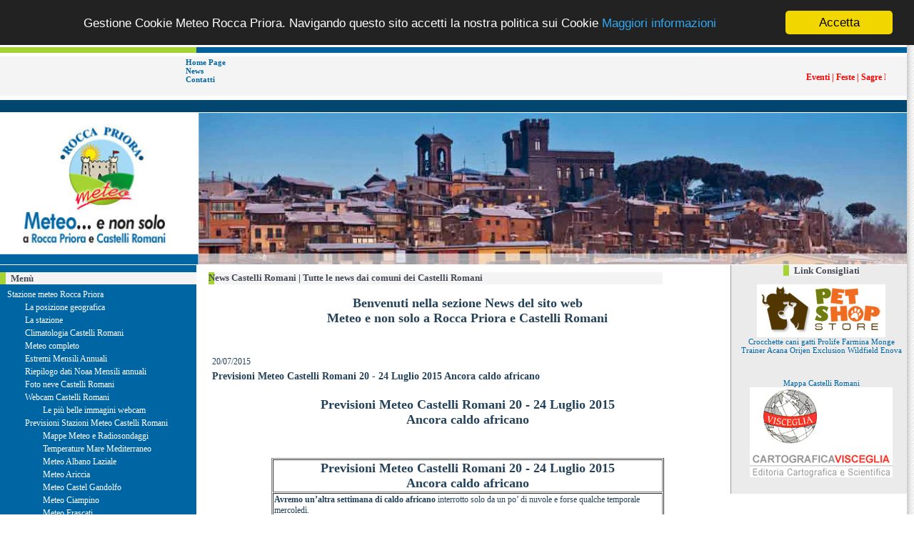

--- FILE ---
content_type: text/html
request_url: https://www.meteoroccapriora.it/_n1753_s153.htm
body_size: 9272
content:
<!DOCTYPE html PUBLIC "-//W3C//DTD XHTML 1.0 Transitional//EN" "http://www.w3.org/TR/xhtml1/DTD/xhtml1-transitional.dtd">
<html xmlns="http://www.w3.org/1999/xhtml" xml:lang="it">
  <head>
    <meta http-equiv="content-type" content="application/xhtml+xml; charset=utf-8" />
    <title>News Castelli Romani | Tutte le news dai comuni dei Castelli Romani</title>
    <meta name="description" content="Tutte le news sui Castelli Romani. Rocca priora il comune più alto dei Castelli Romani. Meteo, previsioni meteorologiche, webcam, storia e natura nel parco dei Castelli Romani" /><meta name="keywords" content="news castelli romani, news comuni castelli romani" />
    <link rel="stylesheet" type="text/css" href="modules/users/style.css" /><link rel="stylesheet" type="text/css" href="modules/tagcloud/style.css" /><link rel="stylesheet" type="text/css" href="modules/meteo/style.css" /><link rel="stylesheet" type="text/css" href="modules/news/style.css" /><link rel="stylesheet" type="text/css" href="modules/search/style.css" /><link rel="stylesheet" type="text/css" href="aspcodecms.css" />
    
    <script src="aspcodecms.js" type="text/javascript"></script>
    <link rel="image_src" href="https://www.meteoroccapriora.it/webcam/webcam.jpg" />
    <link rel="stylesheet" type="text/css" href="/public/templates/business/aspcodecms.css" />
    <link rel="shortcut icon" href="https://www.meteoroccapriora.it/MeteoRoccaPriora.ico" />
    <script src="../../../Scripts/AC_RunActiveContent.js" type="text/javascript"></script>

    <!-- Begin Cookie Consent plugin by Silktide - http://silktide.com/cookieconsent -->
    <script type="text/javascript">
    window.cookieconsent_options = {"message":"Gestione Cookie Meteo Rocca Priora. Navigando questo sito accetti la nostra politica sui Cookie","dismiss":"Accetta","learnMore":"Maggiori informazioni","link":"https://www.meteoroccapriora.it/gestione-cookie.htm","theme":"dark-top"};
    </script>
    <script type="text/javascript" src="//cdnjs.cloudflare.com/ajax/libs/cookieconsent2/1.0.10/cookieconsent.min.js"></script>
    <!-- End Cookie Consent plugin -->
  </head>
  <body><body[cms_bodyclass]>
      <div id="maincontainer">
        <div id="page">
          <div id="mainmenu">
            <div id="eventi" class="red"><marquee scrollamount="3">
                <a href="https://www.meteoroccapriora.it/eventi-sagre-feste-castelli-romani.htm"

                  class="red">eventi | Feste | Sagre in evidenza ai castelli
                  Romani </a> </marquee> </div>
            
<div class="menulink" id="mainMenuLink_1">
<a href="index.htm" title="Home Page">Home Page</a>
</div>

<div class="menuspacer"></div>

<div class="menulinkselected" id="mainMenuLink_2">
<a href="news-castelli-romani.htm" title="News">News</a>
</div>

<div class="menuspacer"></div>

<div class="menulink" id="mainMenuLink_3">
<a href="meteo-rocca-priora-contatti.htm" title="Contatti">Contatti</a>
</div>

            <div id="language_selector"></div>
          </div>
          <div id="header"> <img width="1270" height="213" src="https://www.meteoroccapriora.it/public/editor/rocca_priora_meteo.jpg"

              alt="Meteo Rocca Priora previsioni meteo per i Castelli Romani" />
          </div>
          <div id="contentcontainer">
            <div id="lateralcolumn">
              <div id="lateralmenu" class="lateralbox">
                <div class="boxheader"><span>Menù</span></div>
                <div class="boxbody"> 
<ul class="lateralMenuLevel" id="lateralMenuLevel_0">
<li class="lateralMenuLink_0" id="lateralMenu_0_1"><a href="meteo-rocca-priora.htm" title="Stazione meteo Rocca Priora">Stazione meteo Rocca Priora</a>
<ul class="lateralMenuLevel" id="lateralMenuLevel_144">
<li class="lateralMenuLink_1" id="lateralMenu_0_1_1"><a href="posizione-geografica-stazione-meteo-rocca-priora.htm" title="La posizione geografica">La posizione geografica</a></li><li class="lateralMenuLink_1" id="lateralMenu_0_1_2"><a href="stazione-meteo-davis-rocca-priora.htm" title="La stazione">La stazione</a></li><li class="lateralMenuLink_1" id="lateralMenu_0_1_3"><a href="climatologia-castelli-romani.htm" title="Climatologia Castelli Romani">Climatologia Castelli Romani</a></li><li class="lateralMenuLink_1" id="lateralMenu_0_1_4"><a href="dati-meteo-rocca-priora.htm" title="Meteo completo">Meteo completo</a></li><li class="lateralMenuLink_1" id="lateralMenu_0_1_5"><a href="estremi-meteo-rocca-priora.htm" title="Estremi Mensili Annuali">Estremi Mensili Annuali</a></li><li class="lateralMenuLink_1" id="lateralMenu_0_1_6"><a href="noaa-report-rocca-priora.htm" title="Riepilogo dati Noaa Mensili annuali">Riepilogo dati Noaa Mensili annuali</a></li><li class="lateralMenuLink_1" id="lateralMenu_0_1_7"><a href="neve-castelli-romani.htm" title="Foto neve Castelli Romani">Foto neve Castelli Romani</a></li><li class="lateralMenuLink_1" id="lateralMenu_0_1_8"><a href="webcam-rocca-priora-castelli-romani.htm" title="Webcam Castelli Romani">Webcam Castelli Romani</a>
<ul class="lateralMenuLevel" id="lateralMenuLevel_139">
<li class="lateralMenuLink_2" id="lateralMenu_0_1_8_1"><a href="migliori-immagini-rocca-priora.htm" title="Le più belle immagini webcam">Le più belle immagini webcam</a></li>
</ul>
</li><li class="lateralMenuLink_1" id="lateralMenu_0_1_9"><a href="previsioni-meteo-rocca-priora-castelli-romani.htm" title="Previsioni Stazioni Meteo Castelli Romani">Previsioni Stazioni Meteo Castelli Romani</a>
<ul class="lateralMenuLevel" id="lateralMenuLevel_107">
<li class="lateralMenuLink_2" id="lateralMenu_0_1_9_1"><a href="mappe-meteo-radiosondaggi-castelli-romani.htm" title="Mappe Meteo e Radiosondaggi">Mappe Meteo e Radiosondaggi</a></li><li class="lateralMenuLink_2" id="lateralMenu_0_1_9_2"><a href="temperatura-mare-mediterraneo.htm" title="Temperature Mare Mediterraneo">Temperature Mare Mediterraneo</a></li><li class="lateralMenuLink_2" id="lateralMenu_0_1_9_3"><a href="meteo-albano-laziale.htm" title="Meteo Albano Laziale">Meteo Albano Laziale</a></li><li class="lateralMenuLink_2" id="lateralMenu_0_1_9_4"><a href="meteo-ariccia.htm" title="Meteo Ariccia">Meteo Ariccia</a></li><li class="lateralMenuLink_2" id="lateralMenu_0_1_9_5"><a href="meteo-castel-gandolfo.htm" title="Meteo Castel Gandolfo">Meteo Castel Gandolfo</a></li><li class="lateralMenuLink_2" id="lateralMenu_0_1_9_6"><a href="meteo-ciampino.htm" title="Meteo Ciampino">Meteo Ciampino</a></li><li class="lateralMenuLink_2" id="lateralMenu_0_1_9_7"><a href="meteo-frascati.htm" title="Meteo Frascati">Meteo Frascati</a></li><li class="lateralMenuLink_2" id="lateralMenu_0_1_9_8"><a href="meteo-genzano.htm" title="Meteo Genzano di Roma">Meteo Genzano di Roma</a></li><li class="lateralMenuLink_2" id="lateralMenu_0_1_9_9"><a href="meteo-grottaferrata.htm" title="Meteo Grottaferrata">Meteo Grottaferrata</a></li><li class="lateralMenuLink_2" id="lateralMenu_0_1_9_10"><a href="meteo-lanuvio.htm" title="Meteo Lanuvio">Meteo Lanuvio</a></li><li class="lateralMenuLink_2" id="lateralMenu_0_1_9_11"><a href="meteo-lariano.htm" title="Meteo Lariano">Meteo Lariano</a></li><li class="lateralMenuLink_2" id="lateralMenu_0_1_9_12"><a href="meteo-marino.htm" title="Meteo Marino">Meteo Marino</a></li><li class="lateralMenuLink_2" id="lateralMenu_0_1_9_13"><a href="meteo-monte-compatri.htm" title="Meteo Monte Compatri">Meteo Monte Compatri</a></li><li class="lateralMenuLink_2" id="lateralMenu_0_1_9_14"><a href="meteo-monte-porzio.htm" title="Meteo Monte Porzio">Meteo Monte Porzio</a></li><li class="lateralMenuLink_2" id="lateralMenu_0_1_9_15"><a href="meteo-nemi.htm" title="Meteo Nemi">Meteo Nemi</a></li><li class="lateralMenuLink_2" id="lateralMenu_0_1_9_16"><a href="meteo-rocca-di-papa.htm" title="Meteo Rocca di Papa">Meteo Rocca di Papa</a></li><li class="lateralMenuLink_2" id="lateralMenu_0_1_9_17"><a href="meteo-rocca-priora-meteo.htm" title="Meteo Rocca Priora">Meteo Rocca Priora</a></li><li class="lateralMenuLink_2" id="lateralMenu_0_1_9_18"><a href="meteo-san-cesareo.htm" title="Meteo San Cesareo">Meteo San Cesareo</a></li><li class="lateralMenuLink_2" id="lateralMenu_0_1_9_19"><a href="meteo-velletri.htm" title="Meteo Velletri">Meteo Velletri</a></li>
</ul>
</li><li class="lateralMenuLink_1" id="lateralMenu_0_1_10"><a href="meteonetwork-castelli-romani.htm" title="MeteoNetwork Castelli Romani">MeteoNetwork Castelli Romani</a></li>
</ul>
</li><li class="lateralMenuLink_0" id="lateralMenu_0_2"><a href="rocca-priora.htm" title="Il paese Rocca Priora">Il paese Rocca Priora</a>
<ul class="lateralMenuLevel" id="lateralMenuLevel_149">
<li class="lateralMenuLink_1" id="lateralMenu_0_2_1"><a href="foto-rocca-priora.htm" title="Foto Rocca Priora">Foto Rocca Priora</a></li><li class="lateralMenuLink_1" id="lateralMenu_0_2_2"><a href="palazzo-savelli.htm" title="Palazzo Savelli">Palazzo Savelli</a></li><li class="lateralMenuLink_1" id="lateralMenu_0_2_3"><a href="eventi-rocca-priora.htm" title="Eventi Rocca Priora">Eventi Rocca Priora</a></li>
</ul>
</li><li class="lateralMenuLink_0" id="lateralMenu_0_3"><a href="castelli-romani.htm" title="Castelli Romani">Castelli Romani</a>
<ul class="lateralMenuLevel" id="lateralMenuLevel_154">
<li class="lateralMenuLink_1" id="lateralMenu_0_3_1"><a href="parco-castelli-romani.htm" title="Parco Castelli Romani">Parco Castelli Romani</a></li><li class="lateralMenuLink_1" id="lateralMenu_0_3_2"><a href="sentieri-mappa-castelli-romani.htm" title="Sentieri Itinerari Parco dei Castelli Romani">Sentieri Itinerari Parco dei Castelli Romani</a></li><li class="lateralMenuLink_1" id="lateralMenu_0_3_3"><a href="foto-castelli-romani.htm" title="Foto Castelli Romani">Foto Castelli Romani</a></li><li class="lateralMenuLink_1" id="lateralMenu_0_3_4"><a href="eventi-castelli-romani.htm" title="Eventi Castelli Romani">Eventi Castelli Romani</a>
<ul class="lateralMenuLevel" id="lateralMenuLevel_200">
<li class="lateralMenuLink_2" id="lateralMenu_0_3_4_1"><a href="folclore-costume-castelli-romani.htm" title="Eventi Folclore Costume">Eventi Folclore Costume</a></li><li class="lateralMenuLink_2" id="lateralMenu_0_3_4_2"><a href="eventi-musica-castelli-romani.htm" title="Eventi Musica">Eventi Musica</a></li><li class="lateralMenuLink_2" id="lateralMenu_0_3_4_3"><a href="eventi-scienza-tecnologia-castelli-romani.htm" title="Eventi Scienza Tecnologia">Eventi Scienza Tecnologia</a></li><li class="lateralMenuLink_2" id="lateralMenu_0_3_4_4"><a href="eventi-teatro-danza-castelli-romani.htm" title="Eventi Teatro Danza">Eventi Teatro Danza</a></li><li class="lateralMenuLink_2" id="lateralMenu_0_3_4_5"><a href="natura-parco-castelli-romani.htm" title="Natura Parco Castelli Romani">Natura Parco Castelli Romani</a></li><li class="lateralMenuLink_2" id="lateralMenu_0_3_4_6"><a href="feste-sagre-castelli-romani.htm" title="Sagre Feste Castelli Romani">Sagre Feste Castelli Romani</a></li><li class="lateralMenuLink_2" id="lateralMenu_0_3_4_7"><a href="eventi-sagre-feste-castelli-romani.htm" title="Eventi - Sagre - Feste in evidenza">Eventi - Sagre - Feste in evidenza</a></li>
</ul>
</li>
</ul>
</li><li class="lateralMenuLink_0" id="lateralMenu_0_4">News</li><li class="lateralMenuLink_0" id="lateralMenu_0_5"><a href="download.htm" title="Download e script per siti web">Download e script per siti web</a></li><li class="lateralMenuLink_0" id="lateralMenu_0_6"><a href="video-castelli-romani.htm" title="Video Natura">Video Natura</a></li><li class="lateralMenuLink_0" id="lateralMenu_0_7"><a href="disclaimer.htm" title="Utilizzo dei contenuti">Utilizzo dei contenuti</a></li><li class="lateralMenuLink_0" id="lateralMenu_0_8"><a href="meteo-rocca-priora-contatti.htm" title="Contatti">Contatti</a></li><li class="lateralMenuLink_0" id="lateralMenu_0_9"><a href="gestione-cookie.htm" title="Gestione Cookie">Gestione Cookie</a></li>
</ul>
 </div>
                <div class="boxfooter"></div>
              </div>
              
				<div id="mod_news_lateralbox" class="lateralbox">
					<div class="boxheader"><span>News</span></div>
					<div class="boxbody">
						<div style="text-align:left">

<div class="mod_news_lateralbox_news">
	<div class="mod_news_lateralbox_news_header"></div>
	<div class="mod_news_lateralbox_news_date">29/11/2023</div>

	<div class="mod_news_lateralbox_news_content"><a href="teatro-le-fontanacce-stagione-teatrale-2024_n2359_s153.htm">Teatro Le Fontanacce - Stagione teatrale 2024</a></div>
	<div class="mod_news_lateralbox_news_footer"></div>
</div>

<div class="mod_news_lateralbox_news">
	<div class="mod_news_lateralbox_news_header"></div>
	<div class="mod_news_lateralbox_news_date">02/01/2023</div>

	<div class="mod_news_lateralbox_news_content"><a href="teatro-le-fontanacce-a-rocca-priora-stagione-2023_n2358_s153.htm">Teatro Le Fontanacce a Rocca Priora Stagione 2023</a></div>
	<div class="mod_news_lateralbox_news_footer"></div>
</div>

<div class="mod_news_lateralbox_news">
	<div class="mod_news_lateralbox_news_header"></div>
	<div class="mod_news_lateralbox_news_date">10/06/2019</div>

	<div class="mod_news_lateralbox_news_content"><a href="corsa-del-narciso-a-rocca-priora-30-giugno-2019_n2357_s153.htm">Corsa del Narciso a Rocca Priora 30 giugno 2019</a></div>
	<div class="mod_news_lateralbox_news_footer"></div>
</div>

<div class="mod_news_lateralbox_news">
	<div class="mod_news_lateralbox_news_header"></div>
	<div class="mod_news_lateralbox_news_date">13/12/2018</div>

	<div class="mod_news_lateralbox_news_content"><a href="il-mercato-contadino-sbarca-al-palaghiaccio-di-marino-tutti-i-sabati!_n2356_s153.htm">Il mercato contadino sbarca al palaghiaccio di Marino tutti i sabati!</a></div>
	<div class="mod_news_lateralbox_news_footer"></div>
</div>

<div class="mod_news_lateralbox_news">
	<div class="mod_news_lateralbox_news_header"></div>
	<div class="mod_news_lateralbox_news_date">29/11/2018</div>

	<div class="mod_news_lateralbox_news_content"><a href="sabato-8-dicembre-la-polenta-di-natale-al-mercato-contadino-capannelle_n2355_s153.htm">Sabato 8 Dicembre La polenta di Natale al mercato contadino Capannelle</a></div>
	<div class="mod_news_lateralbox_news_footer"></div>
</div>

<div class="mod_news_lateralbox_news">
	<div class="mod_news_lateralbox_news_header"></div>
	<div class="mod_news_lateralbox_news_date">29/11/2018</div>

	<div class="mod_news_lateralbox_news_content"><a href="cerimonia-di-premiazione-premio-nazionale-frascati-poesia-antonio-seccareccia_n2354_s153.htm">Cerimonia di premiazione Premio Nazionale Frascati Poesia Antonio Seccareccia</a></div>
	<div class="mod_news_lateralbox_news_footer"></div>
</div>

<div class="mod_news_lateralbox_news">
	<div class="mod_news_lateralbox_news_header"></div>
	<div class="mod_news_lateralbox_news_date">19/11/2018</div>

	<div class="mod_news_lateralbox_news_content"><a href="teatro-capocroce-di-frascati-co-na-scarpa-e-na-ciavatta_n2353_s153.htm">Teatro Capocroce di Frascati - Co na scarpa e na ciavatta</a></div>
	<div class="mod_news_lateralbox_news_footer"></div>
</div>

<div class="mod_news_lateralbox_news">
	<div class="mod_news_lateralbox_news_header"></div>
	<div class="mod_news_lateralbox_news_date">15/11/2018</div>

	<div class="mod_news_lateralbox_news_content"><a href="coro-polifonico-di-ciampino-domenica-18-novembre_n2352_s153.htm">Coro Polifonico di Ciampino domenica 18 novembre</a></div>
	<div class="mod_news_lateralbox_news_footer"></div>
</div>

<div class="mod_news_lateralbox_news">
	<div class="mod_news_lateralbox_news_header"></div>
	<div class="mod_news_lateralbox_news_date">30/10/2018</div>

	<div class="mod_news_lateralbox_news_content"><a href="premio-nazionale-frascati-poesia-il-sogno-della-poesia_n2351_s153.htm">Premio Nazionale Frascati Poesia - Il sogno della poesia</a></div>
	<div class="mod_news_lateralbox_news_footer"></div>
</div>

<div class="mod_news_lateralbox_news">
	<div class="mod_news_lateralbox_news_header"></div>
	<div class="mod_news_lateralbox_news_date">25/10/2018</div>

	<div class="mod_news_lateralbox_news_content"><a href="vino-e-olio-in-festa-2018_n2350_s153.htm">Vino e olio in festa 2018</a></div>
	<div class="mod_news_lateralbox_news_footer"></div>
</div>

<div style="text-align:right;"><a href="news-castelli-romani.htm" title="tutte le news">tutte le news&nbsp;&raquo;</a></div>

<a href="http://www.meteoroccapriora.it/default.asp?sec=153&amp;ma1=rss" style="text-decoration: none;" title="News RSS">
<img src="/img/rss.gif" style="border: 0;" alt="News RSS" /></a>

						</div>
					</div>
					<div class="boxfooter"></div>
				</div>

				<div id="mod_tagcloud_lateralbox" class="lateralbox">
					<div class="boxheader"><span>Tag cloud</span></div>
					<div class="boxbody">
<span style="font-size: 190%;"><a href="tag_alimenti accessori animali.htm">alimenti accessori animali</a></span> &nbsp; <span style="font-size: 63%;"><a href="tag_castelli romani.htm">castelli romani</a></span> &nbsp; <span style="font-size: 53%;"><a href="tag_cose mai viste.htm">cose mai viste</a></span> &nbsp; <span style="font-size: 95%;"><a href="tag_eventi castelli romani.htm">eventi castelli romani</a></span> &nbsp; <span style="font-size: 74%;"><a href="tag_feste castelli romani.htm">feste castelli romani</a></span> &nbsp; <span style="font-size: 63%;"><a href="tag_itinerari.htm">itinerari</a></span> &nbsp; <span style="font-size: 53%;"><a href="tag_itinerari bambini.htm">itinerari bambini</a></span> &nbsp; <span style="font-size: 148%;"><a href="tag_previsione meteo castelli romani.htm">previsione meteo castelli romani</a></span> &nbsp; <span style="font-size: 137%;"><a href="tag_previsioni.htm">previsioni</a></span> &nbsp; <span style="font-size: 232%;"><a href="tag_previsioni meteo.htm">previsioni meteo</a></span> &nbsp; <span style="font-size: 74%;"><a href="tag_sagre castelli romani.htm">sagre castelli romani</a></span> &nbsp; <span style="font-size: 63%;"><a href="tag_sentieri cai castelli romani.htm">sentieri cai castelli romani</a></span> &nbsp; <span style="font-size: 53%;"><a href="tag_sentieri castelli romani.htm">sentieri castelli romani</a></span> &nbsp; <span style="font-size: 53%;"><a href="tag_sentieri rocca priora.htm">sentieri rocca priora</a></span> &nbsp; <span style="font-size: 148%;"><a href="tag_stazione meteo castelli romani.htm">stazione meteo castelli romani</a></span> &nbsp; 
					<div style="text-align:right; margin-top: 10px;"><a href="default.asp?sec=64" title="Tutti i tag">Tutti i tag &nbsp;&raquo;</a></div>
					</div>
					<div class="boxfooter"></div>
				</div>

              <p> </p>
              <p align="center"><a href="https://www.meteoroccapriora.it/negozio-alimenti-accessori-animali.htm"

                  target="_parent" title="Pet Shop Store Alimenti secchi ed umidi per cani e gatti"><img

                    width="180" height="74" src="https://www.meteoroccapriora.it/public/editor/alimentianimalionline-castelliromani.jpg"

                    alt="Pet Shop Store Alimenti secchi ed umidi per cani e gatti" /></a><br />
                <a href="https://alimentianimalionline.it" title="Pet Shop Store Alimenti secchi ed umidi per cani e gatti"

                  target="_blank">Pet Shop Store Alimenti secchi ed umidi per
                  cani e gatti</a></p>
            </div>
            <div id="content"> <h1 id="pagetitle">News Castelli Romani | Tutte le news dai comuni dei Castelli Romani</h1><div id="object_171"><h1 align="center"><font size="4">Benvenuti nella sezione News del sito web<br />
Meteo e non solo a Rocca Priora e Castelli Romani<br />
</font></h1>
<p>&nbsp;</p></div>
<div id="mod_news">

	<div class="mod_news_newsdatetime">
20/07/2015
	</div>

	<div class="mod_news_newstitle">Previsioni Meteo Castelli Romani 20 - 24 Luglio 2015 Ancora caldo africano</div>
	
	<div class="mod_news_newstext"><h1 align="center"><font size="4">Previsioni Meteo Castelli Romani 20 - 24 Luglio 2015<br />
Ancora caldo africano</font></h1>
<p>&nbsp;</p>
<table width="550" cellspacing="1" cellpadding="1" border="1" align="center">
    <tbody>
        <tr>
            <td align="center" colspan="2" class="TitleEventi">Previsioni Meteo             Castelli Romani 20 - 24 Luglio 2015<br />
            Ancora caldo africano</td>
        </tr>
        <tr>
            <td align="left" colspan="2"><span style="font-weight: bold;">Avremo               un&rsquo;altra settimana di caldo africano</span> interrotto solo da un             po&rsquo; di nuvole e forse qualche temporale mercoled&igrave;.<br />
            <br />
            Le temperature rimarranno altissime con un <span style="font-weight: bold;">accenno               alla diminuzione da venerd&igrave;</span>. Per intenderci la diminuzione             potrebbe essere nell&rsquo;ordine dei 2 gradi non di pi&ugrave;.</td>
        </tr>
        <tr>
            <td width="90"><img width="90" height="90" title="Previsione Meteo Castelli Romani" alt="Previsione Meteo Castelli Romani" src="http://www.meteoroccapriora.it/public/editor/PrevisioniMeteoCastelliRomanisereno.jpg" /></td>
            <td width="447" align="left">
            <p><span class="TitlePaesi">Luned&igrave; 20 Luglio 2015</span><br />
            <br />
            Sereno<br />
            Temperature minime comprese fra 21 e 24&deg; massime fra 31 e 36&deg;<br />
            Zero termico alle 13,00 posizionato a 4500 mt</p>
            </td>
        </tr>
        <tr>
            <td><img width="90" height="90" title="Previsione Meteo Castelli Romani" alt="Previsione Meteo Castelli Romani" src="http://www.meteoroccapriora.it/public/editor/PrevisioniMeteoCastelliRomanisereno.jpg" /></td>
            <td align="left"><span class="TitlePaesi" size="3" color="#23425A">Marted&igrave;               21 Luglio 2015</span><br />
            <br />
            Sereno o poco nuvoloso<br />
            Temperature minime comprese fra 21 e 24&deg; massime fra 31 e 36&deg;<br />
            Zero termico alle 13,00 posizionato a 4400 mt</td>
        </tr>
        <tr>
            <td><img width="90" height="90" title="Previsione Meteo Castelli Romani" alt="Previsione Meteo Castelli Romani" src="http://www.meteoroccapriora.it/public/editor/PrevisioniMeteoCastelliRomanivariabile.jpg" /></td>
            <td align="left"><span class="TitlePaesi" size="3" color="#23425A">Mercoled&igrave;               22 Luglio 2015</span><br />
            <br />
            Sereno o poco nuvoloso. Possibili temporali pomeridiani<br />
            Temperature minime comprese fra 22 e 25&deg; massime fra 31 e 37&deg;<br />
            Zero termico alle 13,00 posizionato a 4200 mt</td>
        </tr>
        <tr>
            <td><img width="90" height="90" title="Previsione Meteo Castelli Romani" alt="Previsione Meteo Castelli Romani" src="http://www.meteoroccapriora.it/public/editor/PrevisioniMeteoCastelliRomanisereno.jpg" /></td>
            <td align="left">
            <p><span class="TitlePaesi">Gioved&igrave; 23 Luglio 2015</span><br />
            <br />
            Sereno o poco nuvoloso<br />
            Temperature minime comprese fra 22 e 25&deg; massime fra 31 e 36&deg;<br />
            Zero termico alle 13,00 posizionato a 4100 mt</p>
            </td>
        </tr>
        <tr>
            <td><img width="90" height="90" title="Previsione Meteo Castelli Romani" alt="Previsione Meteo Castelli Romani" src="http://www.meteoroccapriora.it/public/editor/PrevisioniMeteoCastelliRomanisereno.jpg" /></td>
            <td align="left"><span class="TitlePaesi">Venerd&igrave; 24 Luglio 2015</span><br />
            <br />
            Sereno o poco nuvoloso<br />
            Temperature minime comprese fra 21 e 24&deg; massime fra 30 e 35&deg;<br />
            Zero termico alle 13,00 posizionato a 4200 mt</td>
        </tr>
        <tr>
            <td>&nbsp;</td>
            <td align="center"><a href="http://www.meteoroccapriora.it/webcam-rocca-priora-castelli-romani.htm" target="_blank"><img width="190" border="0" align="top" src="http://www.meteoroccapriora.it/webcam/webcam.jpg" alt="Webcam Castelli Romani" /></a></td>
        </tr>
        <tr>
            <td>&nbsp;</td>
            <td align="center"><strong>Aggiornamento del 20/07/2015               ore 12:00</strong></td>
        </tr>
        <tr>
            <td>&nbsp;</td>
            <td>Le previsioni meteorologiche sono amatoriali. Non ci assumiamo             responsabilit&agrave; per eventuali previsioni errate o per mancati             aggiornamenti del servizio meteo.</td>
        </tr>
    </tbody>
</table></div>

<a href="default.asp?sec=153" title="tutte le news">Leggi tutte le news</a>

</div>
<br /><div id="mod_tagcloud_linked_tags">Tag associati alla pagina: <a href="tag_news rocca priora.htm" title="Vedi tutte le pagine associate al tag news rocca priora">news rocca priora</a>, <a href="tag_news castelli romani.htm" title="Vedi tutte le pagine associate al tag news castelli romani">news castelli romani</a></div> </div>
            <div id="right"> <span class="boxheader">Link consigliati </span>
              <p> </p>
              <p align="center"><a href="https://alimentianimalionline.it" target="_blank"

                  title="Crocchette cani gatti Prolife Farmina Monge Trainer Acana Orijen Exclusion Wildfield Enova"><img

                    width="180" height="74" src="https://www.meteoroccapriora.it/public/editor/alimentianimalionline-castelliromani.jpg"

                    alt="Crocchette cani gatti Prolife Farmina Monge Trainer Acana Orijen Exclusion Wildfield Enova" /></a><br />
                <a href="https://www.meteoroccapriora.it/negozio-alimenti-accessori-animali.htm"

                  title="Crocchette cani gatti Prolife Farmina Monge Trainer Acana Orijen Exclusion Wildfield Enova"

                  target="_parent">Crocchette cani gatti Prolife Farmina Monge
                  Trainer Acana Orijen Exclusion Wildfield Enova<br />
                </a></p>
              <br />
              <p><a href="https://www.meteoroccapriora.it/mappa-castelli-romani.htm">Mappa
                  Castelli Romani</a><br />
                <a href="https://www.meteoroccapriora.it/mappa-castelli-romani.htm"

                  target="_parent"><img width="200" border="0" src="public/templates/business/img/visceglia-mappa-castelli-romani.jpg"

                    alt="Mappa Castelli Romani" /><br />
                </a></p>
              <br />
            </div>
          </div>
          <div id="footer">
            <div id="copyright">
              <p align="center"> <div id="object_2"><p align="center"><a target="_parent" href="http://www.meteoroccapriora.it"><strong>Meteo e non solo a Rocca Priora e Castelli Romani</strong></a>&nbsp; - P. Iva 12364501002<br />
<font size="1">&nbsp;</font></p></div> <a href="../../../sitemap.html" target="_blank">Sitemap</a></p>
            </div>
          </div>
        </div>
      </div>
    </body[cms_bodyclass]>
  </body>
</html>


--- FILE ---
content_type: text/css
request_url: https://www.meteoroccapriora.it/modules/users/style.css
body_size: -66
content:
#mod_users_lateralbox .boxbody{
	text-align: center;
}

#mod_users_newUserForm table{
	width: 400px;;
}

#divremember{
	clear: left;
}

--- FILE ---
content_type: text/css
request_url: https://www.meteoroccapriora.it/modules/news/style.css
body_size: 152
content:
#news_list{
	list-style-type: none;
	margin: 0;
	padding: 0;
}

.mod_news_news{
	clear: both;
	float: left;
	margin-bottom: 40px;
	width: 98%;
}

.mod_news_thumbnail{
	float: left;
	margin: 0 10px 6px 0;
}
	.mod_news_thumbnail img{
		border: 0;
	}

.mod_news_newsdatetime{
	text-align:left;
}

.mod_news_newstitle{
	font-size:14px;
	font-weight:bold;
	padding-top:5px;
	padding-bottom:5px;
}

.mod_news_newstext{
}

.mod_news_lateralbox_news{
	margin-bottom:10px;
}

#mod_news_index{
	margin-bottom: 30px;
}

#mod_news_index h2{
	margin-bottom: 5px;
}

.mod_news_readmore{
	float: right;
	clear: both;
}

--- FILE ---
content_type: text/css
request_url: https://www.meteoroccapriora.it/public/templates/business/aspcodecms.css
body_size: 1680
content:
body {
	font-family: Tahoma;
	font-size: 11px;
	color: #282828;
	background:url(img/background.jpg);
	text-align: center;
	margin:0px auto;
}

h2 {
    font-family: Tahoma;
    font-size: 12px;
}

a {
	color: #0066a3;
	text-decoration:none;
}
a:visited {
	color: #ffffff;
}
a:hover {
	color: #00a0ff;
	text-decoration:underline;
}

input, select, textarea, button {
	font: normal 11px Tahoma;
	color: #282828;
}

input {
	font: normal 11px Tahoma;
	color: #282828;
	border:#A5D333 1px solid;
	margin-bottom:2px;
}

button {
	font: normal 11px Tahoma;
	color: #282828;
	border:#282828 1px solid;
	background:#A5D333;
}

#maincontainer {
	margin: 0 auto;
	width: 1270px;
	text-align: left;
	float:left;
}

#page {
	background-color:#FFFFFF;
}

#header {
	clear:left;
	width: 1270px;
	height: 214px;
}

#language_selector{
	float: right;
	margin-top:20px;
	margin-right: 8px;
}

#sitename {
	font-family: Tahoma;
	font-size: 24px;
	color: #0078BC;
	padding: 110px 0 26px 50px;
}

#mainmenu {
	height: 76px;
	background:url(img/mainmenu-background.jpg);
	padding-left:260px;
	padding-top: 15px;
	text-transform:capitalize;
	font-weight:bold;
}

#eventi {
	width:500px;
	height:10px;
	float:right;
	padding-top:20px;
	padding-right:30px;
}	

#mainmenu li.menulink, #mainmenu li.menulinkselected{
	font-size: 11px;
	float: left;
	padding: 5px 0px 2px 0px;
	margin-top:-5px;
	margin-left:20px;
	background:url(img/separetor-background.jpg) top no-repeat;
	list-style:none;
}

#mainmenu li a, #mainmenu a:hover{
	padding: 0 15px;
}

#mainmenu li a{
	text-decoration: none;
	color: #383E4B;
}

#mainmenu a:hover{
	font-family: Tahoma;
	cursor: pointer;
	background-color: #65bdf1;
	color: #00629D;
}

#mainmenu a:visited{
	font-family: Tahoma;
	cursor: pointer;
	color: #0066a3;
}

#contentcontainer{
	width: 1270px;
	margin-top: 0px;
	overflow:hidden;
	overflow /**/:none;
}

.menuspacer{
}

#content{
	float: left;
	font-family:Tahoma; font-size:12px; color:#23425A;
	width: 715px;
	padding-top:4px;
	padding-left:28px;
}

#right {
	background-color:#EBEBEB;
	float: right;
	font-family:Tahoma; font-size:11px; color:#23425A;
	width: 240px;
	border-left:#999999 solid 1px;
	padding-left:6px;
	text-align:center;
}

#right a:visited{
	color:#0066a3;
}

#content a{
    color:#23425A;
}

#mod_news_newstitle{
    font-family:Tahoma; font-size:13px; color:#23425A;
}

#pagetitle{
	font-size: 13px;
	font-weight: bold;
	color:#454A56;
	background:url(img/pagetitle-background.jpg) no-repeat;
	width:665px;
	height:17px;
	margin-top:6px;
	margin-left:-21px !important;
	margin-left/**/:-14px;
	padding-left:16px;

}

#city {
    float: left;
}

#lateralcolumn{
	width: 269px;
	float: left;
	font-size: 12px;
	line-height:18px;
}

#lateralmenu{
    background:#0066A3;
	padding-top:10px;
	width:275px;
}

.lateralbox{
	width: 275px;
	float: left;
	padding: 0px 0px 10px 0px;
	background:#0066A3; 
}

.boxheader{
	font-size: 13px;
	font-weight: bold;
	color:#454A56;
	text-transform: capitalize;
	background:url(img/boxheader-background.jpg);
	background-repeat:no-repeat;
	width:260px;
	height:17px;
	padding-left:15px;
}

.boxbody{
	background:#0066A3;
	color:#FFFFFF;
	margin:5px 0px 10px 10px;
	padding-right:5px;
}

.boxbody a{
	color:#ffffff;
	margin-bottom:10px;
}

#footer {
	clear: both;
	height: 100px;
	width:100%;
	background:url(img/footer-background.jpg);
	color: #383E4B;
	padding-top:10px;
	margin:0 auto;
	text-align:center;
	vertical-align:middle
}

#footer a {
    font-family: Tahoma;
	color: #383E4B;

}

#footer a:hover {
    font-family: Tahoma;
	background-color: #00629D;
	color:#FFFFFF;
}

#copyright{
	width:100%;
	vertical-align:middle;
	padding-left: 6px;
}
#powered{
	float: right;
	padding-right: 6px;
}



.objectinput{
	font:normal 11px Tahoma;
	color:#555555;
}
.objectsubmit{
	font:normal 11px Tahoma;
	color:#555555;
	width:100px;
}


/* users module - START */
#mod_users_lateralbox #labusername, #mod_users_lateralbox #labpassword{
    float:left;
}

#mod_users_lateralbox #inputusername, #mod_users_lateralbox #inputpassword{
    float:left;
	margin-right:40px;
}

#mod_users_lateralbox #btnlogin{
	clear:left;
	padding-top:4px;
}

#mod_users_lateralbox input.loginbox{
	width: 120px;
}

#mod_users_lateralbox form.loginbox {
	float:left;
}
/* users module - END */
a.red:link {
	color: #FF0000;
	text-decoration:none;
	font-weight: bold;
	font-size: 12px;
}
a.red:hover {
	color: #FF0000;
	text-decoration:underline;
	font-weight: bold;
	font-size: 12px;
}
a.red:visited {

	color: #FF0000;
	text-decoration:none;
	font-weight: bold;
	font-size: 12px;
}
.TitleEventi
{
	font-weight: bold;
	font-size: 18px;
	color: #23425A;
}
.TitlePaesi
{
	font-weight: bold;
	font-size: 12px;
	color: #23425A;
}